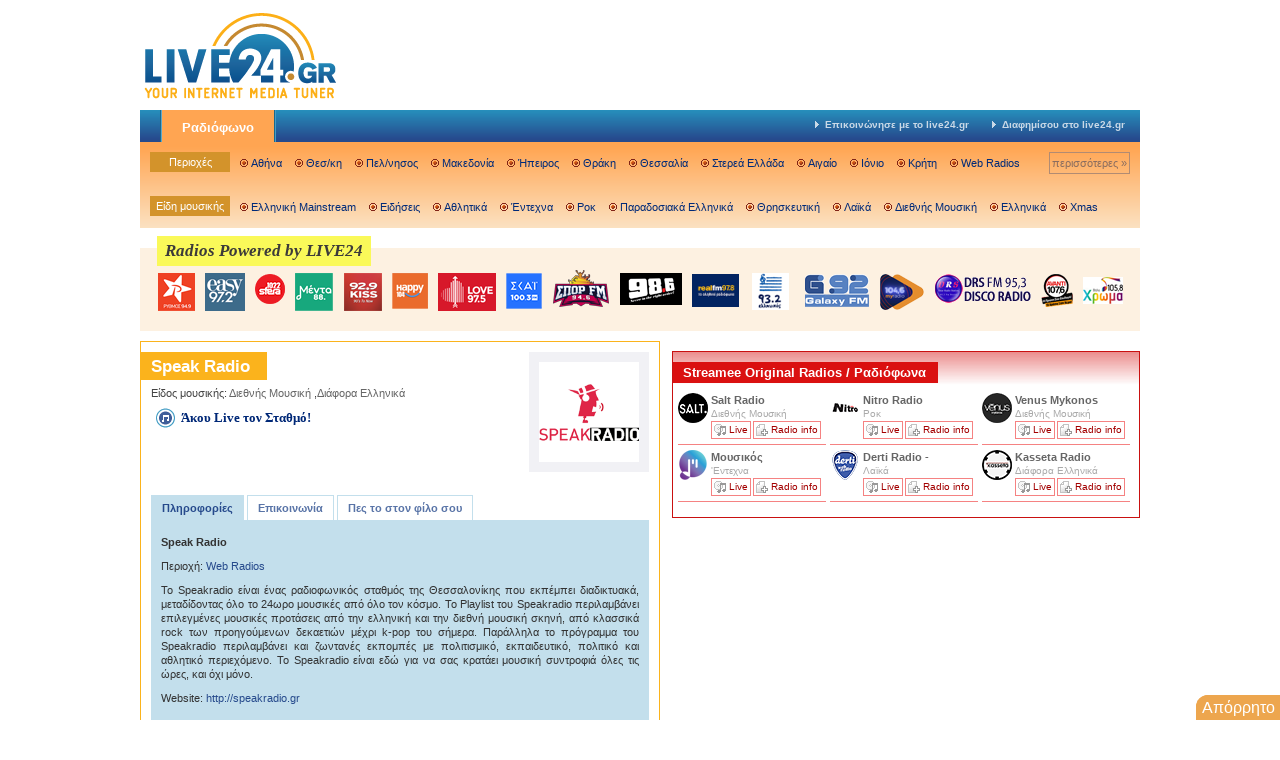

--- FILE ---
content_type: text/html;charset=UTF-8
request_url: https://live24.gr/stationinfo.jsp?sid=3938
body_size: 12248
content:
<!DOCTYPE html>
<html lang="el" >
<head>
	<meta http-equiv="content-type" content="text/html; charset=utf-8" />
<title>LIVE24.gr: Πληροφορίες για τον Speak Radio, Web Radios</title>
<meta name="verify-v1" content="QLGlPXC/UBMkJNqLJl8mUVf4lzNko4EQsmxonTMpx4I=" />
<meta name="viewport" content="width=device-width, initial-scale=0.7">

<style>
    body {background: #fff; color: #444; font: 11px/14px Arial, Verdana, Tahoma, Helvetica, sans-serif;}
body, ul, li, p, h1, h2, h3, input, textarea, fieldset, select {margin: 0; padding: 0; border: 0;}
ul {list-style: none;}
a {text-decoration: none; outline: none;}
a:hover {text-decoration: underline;}
input, textarea, select {font: 10px Tahoma, Verdana, Arial, Helvetica, sans-serif; padding: 1px 4px 2px;}
#page {width: 1000px; margin: 0 auto; position: relative; background: #fff;}

#header {padding: 10px 0 100px;}
#header .logo {float: left;}
#header .banner {float: right;}

/* powered by live24 sprites */
.station {
	background-image:url(/resrc/images/poweredby-live24/poweredbylive24-sprites35.png);
	display: block; 
	float: left; 
	width: 30px; 
	height: 35px; 
	text-decoration: none;
}
a.station:hover {text-decoration: none;}
#sferaradio {background-position: -1px 0;}
#nitroradio {  background-position: -47px 0;   height: 36px;   width: 60px;   margin-top: -4px;}
#kissfm {background-position: -120px 0; width: 39px; height: 38px;}
#loveradio {background-position: -297px 0; width: 58px; height: 38px;}
#novasportfm {background-position: -376px 0; width: 58px; height: 37px;	margin-top: -3px;}
#diesiradio {background-position: -476px 0; width: 52px;}
#dertiradio {background-position: -557px 0; height: 37px; margin-top: -4px;}
#realfm {background-position: -698px 0; width: 47px; height: 35px;}
#galaxy92 {background-position: -776px 0; width: 64px;}
#enlefko {background-position: -868px 0; width: 78px;}
#happy932 {background-position: -976px 0;}
#drs {background-position: -1056px 0; width: 96px;}
#dromos { background-position: -1180px 0; width: 40px; height: 45px; margin-top: -10px;}
#avanti {background-position: -1250px 0; width: 32px; height: 34px;}
#xrwma {background-position: -1320px 0; width: 40px; height: 32px;}
#rythmos {background-position: -1390px 0; width: 55px; height: 32px;}
#lampsi { background-position: -1519px 0; height: 44px; width: 33px; top: 0px; margin-top: -7px; }
#menta { background-position: -1581px 0;  width: 38px; height: 38px; }
#mousikos { background-position: -544px 0; height: 36px; margin-top: 0px; width: 62px;}
#atlantis {background-position: -1650px 0; width: 40px;	height: 37px;}
#thema {background-position: -1704px 0; width: 46px;	height: 37px;}
#smooth {background-position: -1770px 0; width: 46px;	height: 37px;}
#myradio {background-position: -1705px 0; width: 46px;	height: 37px;}
#skai {background-position: -1836px 0; width: 36px;	height: 37px;}
#rythmos {background-position: -1394px 0; width: 38px;	height: 38px;}
#easy {background-position: -50px 0; width: 40px;	height: 38px;}
#happy {background-position: -1901px 0; width: 36px;	height: 38px;}

/* icon sprites */
.sprite {
	background-image: url(/resrc/images/sprites.png);
	background-position: 0 0;
	background-repeat: no-repeat;
}
.sprite.station-bullet {background-position: 0px -237px;}
.sprite.station-bullet.over {background-position: 0px -357px;}
#rightRadioList .sprite.station-bullet {background-position: 0px -417px;}
#rightRadioList .sprite.station-bullet.over {background-position: 0px -297px;}
.sprite.listen {background-position: 2px -609px;} /* 0 -611px */
a.listen:hover {background-position: 2px -651px;} /* 0px -653px */
.sprite.info {background-position: 2px -525px;} /* 0 -527px */
a.info:hover {background-position: 2px -567px;} /* 0px -569px */
.sprite.bullet {background-position: 0 -817px;} /* 0px -823px */
.sprite.arrowbullet, .sprite.arrowdown, .sprite.arrowright {background-position: 0 -150px; display: block; width: 5px; height: 7px; bottom: 0; float: left; margin-right: 10px;}
.sprite.arrowdown {background-position: 0px -100px; width: 20px; height: 20px;}
.sprite.arrowright {background-position: 0 0; width: 19px; height: 20px;}
.over .sprite.arrowright {background-position: 0 -50px; width: 19px; height: 20px;}
.sprite.music {background-position: 0px -187px;}
a.music:hover {background-position: 0px -477px;}
.loadbackground {background-repeat: no-repeat;}

#navigation {
	background-color: #264a8c;
	background-image: url(/resrc/images/mainmenu_bg.png);
	background-position: top center;
	background-repeat: repeat-x; 
	clear: both;
}
#main {font-weight: bold;}
#main li {
	background-image: url(/resrc/images/mainmenu_item_side_right.png);
	background-position: top right;
	background-repeat: repeat-y; 
	padding-right: 2px; 
	float: left;
	display: block;
}
#main .tab {color: #fff; padding: 10px 20px 7px; background-color: #ffa552; background-position: 0 -10px; display: block; font: bold 13px Arial;}
#main a:hover {text-decoration: none; color: #ffddae;}
#main ul {
	margin-left: 20px; 
	float: left; 
	background-image: url(/resrc/images/mainmenu_item_side.png);
	background-position: top left;
	background-repeat: repeat-y; 
	padding-left: 2px;
}
#mainright {float: right; font-size: 10px;}
#mainright a {padding: 8px 0 10px 8px; margin-right: 15px; color: #c9d9e7; display: block; float: left;}
#mainright a:hover {color: #e7e7e7;}
#main .sprite {margin: 3px 5px 0 0;}

#submenu,
#submenu .row {overflow: hidden; clear: both;}

#submenu .row {margin: 10px;}
#submenu {
	width: 100%;
	background-color: #fbe4c6;  
	background-image: url(/resrc/images/submenu_bg.png);
	background-position: top center;
	background-repeat: repeat-x;
}

#divider {height: 2px; background-position: 0 -60px; margin: 0 10px;}

#submenu .title,
#submenu .items,
#submenu a {display: block; float: left;}

#submenu .items,
#submenu .title {width: 890px; text-align: center;}

#submenu .title {background: #d3932b; color: #fff; width: 80px; margin-right: 10px; padding: 3px 0;}

#submenu a {padding: 3px 0 3px 11px; margin: 1px 13px 1px 0; color: #002a78;}

#submenu .right {float: right; color: #8a6d60; border: 1px solid #b18b73; padding: 3px 2px; margin: 0;}
#submenu a.right:hover {color: #002a78; border-color: #002a78; background: #f4af6e; text-decoration: none;}

.widebanner {text-align: center; margin: 10px auto;}

#poweredby {margin-top: 10px; padding: 15px 0; background-color: #fdf1e1; background-position: 0 -82px; width: 100%; position: relative;}
#poweredby ul {margin-top: 5px; padding-left:123px; float: left;}
#poweredby li {display: block; float: left; margin-right: 10px;}
#poweredby .last {margin-right: 0px;}
#postit {position: absolute; z-index: 100; display:block; top: -10px;}
#content {margin-top: 10px;}

#left {float: left; width: 520px; margin-right: 12px;}
.radioList {border: 1px solid #fbb31c; padding-bottom: 10px;}
#leftRadioList, #stationInfo {border: 1px solid #fbb31c; width: 518px;}
#leftRadioList {
	background-image: url(/resrc/images/station_list_orange_bg.png);
	background-position: top;
	background-repeat: repeat-x;
}
.radioList h1, #stationInfo h1, #webRadioList h1 {background: #fbb31c; color: #fff; font: bold 13px Arial; float: left; padding: 3px 12px 3px 10px; margin-top: 10px;}

#stationInfo h1 {font-size: 17px; padding-top: 5px;}
#stationInfo h2 {font-size: 11px; font-weight: normal; padding: 6px 0 5px 10px; clear: left;}
#stationInfo h2 a {color: #666;}
#stationInfo h2 a:hover {color: #7e2217;}

.radioList ul {clear: both; padding: 10px 0 20px 10px;}
.radioList li {float: left; display: block; width: 125px; border-bottom: 1px solid #fedb92; margin: 0 5px 5px 0; padding: 0; overflow: hidden; white-space: nowrap;}
.radioList .area {width: 155px; padding: 7px 0 5px 3px;}
.radioList li.sprite, .radioList .loadbackground {padding: 7px 0 5px 35px;}

#stationInfo h4 {width: 95px;}
.radioList .title, 
.radioList .warning {border: 0; font-weight: bold; font-size: 14px; color: #333; width: 100%; overflow: hidden;}
.title a, .area a {color: #333; line-height: 18px;}
.title a {color: #333;}
.radioList .over.stationblock {background-color: #FFEBD7;}
.radioList .name {font-weight: bold; color: #666;}
.radioList a.name:hover {color: #7e2217;}
.radioList .genre {height:14px; color: #aaa;}
.radioList .button, .radioList .genre {font-size: 10px;}
.button {font-weight: normal; border: 1px solid #fee8b8; color: #c35617; padding: 1px 2px 1px 17px; display: block; float: left; margin-right: 2px;}
a.button:hover {border-color: #fdd483; background-color: #fdd483; color: #000; text-decoration: none;}
.radioList .google {width: 468px; border: 0; margin: 0; padding: 10px; background: none;}

.list {clear: both; text-align: right; padding: 10px; font-size: 10px; font-weight: bold; color: #fbb31c;}
.list a {color: #fbb31c;}

#stationInfo p.logo {float: right; margin: 10px 0; padding: 0 10px; background: #fff;}#stationInfo p.logo img {border: 10px solid #f1f1f5;}

#stationInfo .listen {margin: 5px 0 15px 15px;}
#stationInfo .music {padding: 2px 0 10px 25px; font: bold 13px Tahoma; color: #002877;}
#stationInfo a.music:hover {color: #7e2217;}
#nowplaying {padding: 10px; margin: 5px 0; border-left: 10px solid #fff; background: #f1f1f5; float: left; line-height: 16px;}
#nowplaying span {font-weight: bold; color: #7e2217;}
#stationInfo ul {padding: 10px; clear: both;}
#stationInfo li {float: left; margin-right: 3px;}
#stationInfo li a {padding: 5px 10px; border: 1px solid #c3dfec; border-bottom: 0; color: #5974A7; display: block; font-weight: bold;}
#stationInfo .current {background: #c3dfec; color: #264a8c; padding: 5px 10px 5px; font-weight: bold; display: block; border-bottom: 0;}
#stationInfo li a:hover {background: #59a8cb; border-color: #59a8cb; color: #fff;}
#stationInfo .current:hover {background: #c3dfec; border-color: #c3dfec; color: #264a8c;}
#tell a  {padding-left: 25px;}
#tell .current {background-color: #c3dfec;}
#tell a:hover {background-color: #59a8cb;}
#tell a.current:hover {background-color: #c3dfec;}
#stationInfo .stationSub {clear: both; margin: 0 10px; padding: 15px 10px 10px; background: #c3dfec; color: #333; height: 1%;}
#stationInfo .stationSub p {padding-bottom: 10px; clear: both; text-align: justify;}
#stationInfo .stationSub a {color: #264a8c;}
#stationInfo .stationSub a:hover {color: #000;}
#stationInfo .stationSub ul {padding: 15px 0;}
#stationInfo .stationSub .add {clear: both; padding-bottom: 15px; white-space: nowrap;}
#stationInfo .stationSub .add a {font-weight: normal; border: 0; padding: 5px 0 0 3px;}
#stationInfo .stationSub .add a:hover {background: none;}
#stationInfo .stationSub fieldset {float: left; border: 0; padding: 0 10px 10px 0;}
#stationInfo .stationSub fieldset.mandatory label {font-weight: bold}
#stationInfo .stationSub fieldset.error label {color: #ff0000;}
#stationInfo .stationSub input, #stationInfo .stationSub select, #stationInfo .stationSub textarea {display: block; width: 180px; margin-top: 3px; border: 1px solid #aaa; padding: 2px 5px 3px; font-size: 11px;}
#stationInfo .stationSub textarea {width: 380px;}
#stationInfo .stationSub select {width: 192px;}
#stationInfo .stationSub p.actions {padding-top: 15px; font-weight: bold;}
#stationInfo .stationSub p.actions a, #stationInfo .stationSub p.actions a:hover {background: #264a8c; color: #fff; padding: 5px 10px 6px;}
#stationInfo p.list, #stationInfo p.list a {color: #59a8cb; clear: none;}
#stationInfo h3 {padding: 10px 0 5px 28px; margin: 0 0 5px 7px; font-size: 14px; color: #333;}
#stationInfo h4 {padding: 7px 0 5px 27px; margin: 5px 5px 0 7px;}
#stationInfo .block {padding: 0 10px 10px 12px; line-height: 16px;}
#stationInfo .block a {font-weight: bold; color: #264a8c;}
#stationInfo .hidden {display: none}

#content .right, #aepi {float: left; width: 466px; border: 1px solid #007aaf; margin-bottom: 10px;}
#content .right#up {border: 0; margin-bottom: 10px; width: 468px;}
#rightRadioList {border: 0; background-image: url(/resrc/images/sprites-bg.png); background-repeat: repeat-x; background-position: 0 -152px; padding-top: 5px; margin-bottom: 10px; width: 100%; overflow: hidden;}
#rightRadioList {clear: both;}
#rightRadioList h1 {background: #007aaf; margin-top: 5px;}
#rightRadioList ul {padding: 10px 0 20px 5px;}
#rightRadioList li {width: 115px; border-color: #9dcce0; margin: 0 4px 5px 0; padding-left: 33px;}
#rightRadioList li a:hover {color: #26498c;}
#rightRadioList .over {background-color: #C3DFEC;}
#rightRadioList .button {border-color: #B6D9E8; color: #286898;}
#rightRadioList a.button:hover {background-color: #7dbbd6; color: #000;}

#streameeRadioList {border: 1px solid #c91111; padding-top: 5px; margin-bottom: 10px; width: 100%; overflow: hidden;}
#streameeRadioList {background: linear-gradient(180deg, rgba(235,141,141,1) 0%, rgba(235,141,141,0) 20%);}
#streameeRadioList {clear: both;}
#streameeRadioList h1 {background: #da1010; margin-top: 5px;}
#streameeRadioList ul {padding: 10px 0 20px 5px;}
#streameeRadioList li {width: 115px; border-color: #f58282; margin: 0 4px 5px 0; padding-left: 33px;}
#streameeRadioList li a:hover {color: #d16666;}
#streameeRadioList .button {border-color: #f58282; color: #a30000;}
#streameeRadioList a.button:hover {background-color: #e47070; color: #000;}

#up.banners .lbanner {float: left; width: 300px;}
/* .lbanner {position: absolute; width: 300px; top: 308px; display: block; left: 533px;}
.lbanner-space {float: left;width:300px; height:250px;} */
#up.banners .rbanner {float: right;}
#up.banners .b10 {margin-bottom: 10px;}
#up.banners .cbanners {clear: both;}
#up.banners .banner {padding-top: 10px;}

#webRadioList {float: right; background: #e1f5f7; margin-bottom: 10px; width: 165px;}
#webRadioList h1 {background: #8CB7D2; float: right; margin-bottom: 10px;}
#webRadioList ul {margin: 0 10px; clear: both; padding-left: 10px;}
#webRadioList li {margin: 0 5px 5px 0; padding: 2px 0 3px 14px; overflow: hidden; white-space: nowrap;}
#webRadioList li.over {background-color: #c3dfec;}
#webRadioList li a {color: #000;}
#webRadioList li a:hover {color: #002675;}
#webRadioList li.over {background-color: #c3dfec;}
#webRadioList li p {font-size: 10px; color: #888;}

#home_right_down_banner {margin-bottom: 10px;}

#aepi p, #aepi object, #aepi a {float: left;}
#aepi p {text-align: justify; width: 400px; padding: 3px;}

.error {margin: 20px;}
.error ul {margin: 1em 1em 1em 3em;}
.error li {display: list-item;}

#footer { clear: both; padding: 20px 20px 15px; background-image: url(/resrc/images/footer_bg.png); height: 1%;	border-top: 20px solid #fff; font-size: 10px;}
#footer li {margin-right: 3px; float: left;	display: block;}
#footer span {padding: 2px 5px 3px; color: #999; border: 1px solid #999; display: block;}
#footer a {padding: 2px 5px 3px; color: #999; background: #fff; border: 1px solid #fff; display: block; text-decoration: none;}
#footer a:hover {color: #000; background: none; border-color: #999;}
#footer .claimer { text-align: center; margin-bottom: 6px;}
#validation {float: right; color: #999; padding-top: 4px;}
#validation a {color: #999; display: inline; border: 0; background: none;}
#validation a:hover {color: #000;}

.size468x60, .size157x250, .size60x60 {display: block; width: 468px; height: 60px;}
.size157x250 {width: 157px; height: 250px;}
.size60x60 {width: 60px;}

#fblikebox {border:none; overflow:hidden; width:100%; height:200px;}

.cookieBar{ border: 1px solid #285896; display:none; position: fixed; color: white; background-color: #dae4ee; bottom: 0; left: 30px; width:320px; padding-bottom:10px; z-index:999;}
.cookieBar .text{padding:9px; color: #26488b;font-size: 130%;}
.cookieBar .btn { 	background:#438b61;    text-align: center; height:27px;
					-webkit-border-radius: 2px; -moz-border-radius: 2px; line-height: 27px; border-radius: 2px; margin: 15px 75px; font-weight:bold;}
.cookieBar .btn .text {color: white;     text-decoration: none;}
.cookieBar a {    color:#26488b; text-decoration: underline;}
.cookieBar .btn a {  text-decoration: none;}
.cookieBar .headers{	line-height: 40px;padding-left: 15px; font-size: 120%; font-weight: bold; color: #FFFFFF; background-color: #47688d;
	background-repeat: no-repeat; height: 40px; width: 305px;    margin-bottom: 10px;}
.cookieBar .content{padding-bottom:10px;}
</style>
<!--[if lt IE 7]>
<link rel="stylesheet" type="text/css" media="all" href="/resrc/styles/ie.css?120419" />
<![endif]-->
<style>
    @media (max-device-width: 480px) { body { font:16px Tahoma, Verdana, Arial, Helvetica, sans-serif; }}
</style>

<script type='text/javascript' src='https://platform-api.sharethis.com/js/sharethis.js#property=64a2b79a0f9156001a2916f6&product=sop' async='async'></script>

<script type="text/javascript">
    function injectScript(src) {
        var isModule = arguments.length > 1 && arguments[1] !== undefined ? arguments[1] : true;
        var script = document.createElement('script');

        script.src = src;

        if (isModule) {
            script.type = 'module';
        } else {
            script.async = true;
            script.type = 'text/javascript';
            script.setAttribute('nomodule', '');
        }

        var firstScript = document.getElementsByTagName('script')[0];

        firstScript.parentNode.insertBefore(script, firstScript);
    }

    function load(window, id, userConfig) {
        var _a, _b;
        var _c;

        (_a = window.marfeel) !== null && _a !== void 0 ? _a : window.marfeel = {};
        (_b = (_c = window.marfeel).cmd) !== null && _b !== void 0 ? _b : _c.cmd = [];
        window.marfeel.config = userConfig;
        window.marfeel.config.accountId = id;

        var resourcesPath = 'https://sdk.mrf.io/statics';

        injectScript("".concat(resourcesPath, "/marfeel-sdk.js?id=").concat(id), true);
        injectScript("".concat(resourcesPath, "/marfeel-sdk.es5.js?id=").concat(id), false);
    }

    (function (window, accountId) {
        var clientConfig = arguments.length > 2 && arguments[2] !== undefined ? arguments[2] : {};

        load(window, accountId, clientConfig);
    })(window,7225, {} /* Config */);
</script><meta content="LIVE24.gr: Πληροφορίες για τον Speak Radio, Web Radios. Στο LIVE24.gr θα βρείτε σταθμούς από όλη την Ελλάδα και όχι μόνο" name="Description" />
	<meta content="live24, radio, radio station, radio stations, live radio streaming, greek internet radio, live greek music, greek music, greek music radio, greek news, modern greek music" name="Keywords" />
	<!-- Global site tag (gtag.js) - Google Analytics -->
<script async src="https://www.googletagmanager.com/gtag/js?id=UA-720559-1"></script>
<script>
    window.dataLayer = window.dataLayer || [];
    function gtag(){dataLayer.push(arguments);}
    gtag('js', new Date());
    gtag('config', 'UA-720559-1');
    gtag('config', 'G-9137NY2RZG');
</script>

<meta property="fb:pages" content="115972415087337" />
<style>
    .cookieBar{ border: 1px solid #285896; display:none; position: fixed; color: white; background-color: #dae4ee; bottom: 0; left: 30px; width:320px; padding-bottom:10px; z-index:999;}
    .cookieBar .text{padding:9px; color: #26488b;font-size: 130%;}
    .cookieBar .btn { 	background:#438b61;    text-align: center; height:27px;
        -webkit-border-radius: 2px; -moz-border-radius: 2px; line-height: 27px;​ border-radius: 2px; margin: 15px 75px; font-weight:bold;}
    .cookieBar .btn .text {color: white;     text-decoration: none;}
    .cookieBar a {    color:#26488b; text-decoration: underline;}
    .cookieBar .btn a {  text-decoration: none;}
    .cookieBar .headers{	line-height: 40px;padding-left: 15px; font-size: 120%; font-weight: bold; color: #FFFFFF; background-color: #47688d;
        background-repeat: no-repeat; height: 40px; width: 305px;    margin-bottom: 10px;}
    .cookieBar .content{padding-bottom:10px;}
</style>

<script type="text/javascript">
    function setCookie(cname, cvalue, exdays) {
        var d = new Date();
        d.setTime(d.getTime() + (exdays*24*60*60*1000));
        var expires = "expires="+ d.toUTCString();
        document.cookie = cname + "=" + cvalue + ";" + expires + ";path=/";
    }
    function getCookie(cname) {
        var name = cname + "=";
        var decodedCookie = decodeURIComponent(document.cookie);
        var ca = decodedCookie.split(';');
        for(var i = 0; i <ca.length; i++) {
            var c = ca[i];
            while (c.charAt(0) == ' ') {
                c = c.substring(1);
            }
            if (c.indexOf(name) == 0) {
                return c.substring(name.length, c.length);
            }
        }
        return -1;
    }

    function getStoredValue(name) {
        // 1) Try cookie
        var cookieName = name + "=";
        var decoded = decodeURIComponent(document.cookie);
        var parts  = decoded.split(';');
        for (var i = 0; i < parts.length; i++) {
            var c = parts[i].trim();
            if (c.indexOf(cookieName) === 0) {
                return c.substring(cookieName.length);
            }
        }

        // 2) Fallback to localStorage
        var ls = localStorage.getItem(name);
        if (ls !== null) {
            return ls;
        }

        // 3) Nothing found
        return -1;
    }

    var mycookie = getCookie('CookieLaw_live24_new');
    var visitorId  = getStoredValue('visitorId_live24+3938');

    window.console.log("Found visitor id " + visitorId);
    window.console.log(mycookie);
</script><script type='text/javascript'>
    /* <![CDATA[ */
    var dfp = 

{
	slots: { // DFP ad slots
		'Inner': ['Inner_Middle_300x250', 'Inner_Right_Up_468x60', 'Inner_Up_728x90', 'Inner_Left_Up_468x60', 'Header_1000x65', 'InnerBackground', '1x1'],
		'PlayerStandard': ['Player_Standard_Right_300x250', 'Player_Standard_Left_300x250', 'Player_Standard_Up_468x60', '1x1', 'PlayerBackground', 'Player_Header_970x250' ],
		'PlayerCustom': ['Player_Custom_Middle_300x250_New', 'Player_Custom_2_Right_300x250', 'Player_Custom_2_Left_300x250', 'Player_Custom_Down_728x90', 'Player_Custom_Up_468x60', '1x1', 'PlayerBackground', 'Player_Header_970x250'],
		'PlayerSportfm': ['Player_Sportfm_Down_300x250', '1x1', 'Player_Custom_Down_728x90', 'PlayerBackground', 'Player_Custom_2_Right_300x250', 'Player_Header_970x250'],
		'Homepage': ['HomepageUp_300x250_New', 'Homepage_Left_Down_468x60', 'Homepage_Left_Up_468x60', 'Homepage_Right_Down_468x60', 'Homepage_Up_728x90', 'Header_1000x65', 'HomeInterstitial', 'HomeBackground']
	},
	section: 'Inner',
	pubid: 'ca-pub-6320356100587246',
	attr: { // dfp custom targeting attributes
		use_iframe: 'false',
		mode: 'prod',
		is_stn_ref: document.referrer && document.referrer.indexOf('http://speakradio.gr') >= 0 ? 'yes' : 'no',
		station: '3938',
		st_area: '84',
		section: 'Inner',
		genre: '24'
	}
}
,
    slots = dfp.slots[dfp.section], i;

    /* ]]> */
    </script>
    <script async src="https://securepubads.g.doubleclick.net/tag/js/gpt.js"></script>
    <script>
        window.googletag = window.googletag || {cmd: []};
        var hour = new Date().getHours();
        var day = new Date().getDay(); // 0 = Sunday, 6 = Saturday

        var daypart = (hour >= 7 && hour < 15) ? 'peak' : 'offpeak';
        var daytype = (day == 0 || day == 6) ? 'weekend' : 'weekday';

        googletag.cmd.push(function() {
            googletag.pubads().setTargeting('daypart', daypart);
            googletag.pubads().setTargeting('daytype', daytype);
        });
        
        googletag.cmd.push(function() {
            googletag.defineSlot('/21702053854/live24/1x1', [1, 1], 'div-gpt-ad-1527077572573-0').addService(googletag.pubads());
            googletag.defineSlot('/21702053854/live24/Inner_Left_Up_468x60', [468, 60], 'div-gpt-ad-1527077572573-1').addService(googletag.pubads());
            googletag.defineSlot('/21702053854/live24/Inner_Middle_300x250', [300, 250], 'div-gpt-ad-1527077572573-2').addService(googletag.pubads());
            googletag.defineSlot('/21702053854/live24/Inner_Right_Up_468x60', [468, 60], 'div-gpt-ad-1527077572573-3').addService(googletag.pubads());
            googletag.defineSlot('/21702053854/live24/Inner_Up_728x90', [728, 90], 'div-gpt-ad-1527077572573-4').addService(googletag.pubads());
            googletag.defineSlot('/21702053854/live24/InnerBackground', [1, 1], 'div-gpt-ad-1527077572573-5').addService(googletag.pubads());
            googletag.defineSlot('/21702053854/live24/Header_1000x65', [1000, 250], 'div-gpt-ad-1526899425112-7').addService(googletag.pubads());
            googletag.pubads().enableSingleRequest();
            if (mycookie > 0 ) {
                googletag.pubads().setRequestNonPersonalizedAds(0);
                window.console.log('User agrees to personalized ads ' + mycookie);
            }else{
                googletag.pubads().setRequestNonPersonalizedAds(1);
                window.console.log('User does not agree to personalized ads ' + mycookie);
            }
            googletag.pubads().collapseEmptyDivs();
            googletag.enableServices();
        });
    </script>
</head>

<body>
	<div id="page">
		<div id="header">
	<div class="logo"><a href="/" title="Greek Radios Online"><img src="/resrc/images/live24.gr-200x90.png" width="200" height="90" alt="LIVE24.gr logo" title="Greek Radios Online" border="0" /></a></div>
	<div class="banner">
		<!-- /1240281/Homepage_Up_728x90 -->
		</div>
</div>
<div id="navigation">
	<div id="main">
		<ul>
			<li class="current"><a class="commonxbg tab" href="/" title="Greek Radios Online">Ραδιόφωνο</a></li>
		</ul>
		<p id="mainright">

			<a href="contact.jsp" title="Contact"><span class="sprite arrowbullet"></span>Επικοινώνησε με το live24.gr</a>
			<a href="contact.jsp?mode=advertise" title="Advertise"><span class="sprite arrowbullet"></span>Διαφημίσου στο live24.gr</a>
			</p>
	</div>
	<div id="submenu">
		<div class="row">
			<span class="title">Περιοχές</span>
			<div class="items">
				<a class="sprite bullet" href="/radio.jsp?aid=1" title="Athens Radios">Αθήνα</a>
				<a class="sprite bullet" href="/radio.jsp?aid=2" title="Thessaloniki Radios">Θεσ/κη</a>
				<a class="sprite bullet" href="/radio.jsp?aid=4" title="Peloponese Radios">Πελ/νησος</a>
				<a class="sprite bullet" href="/radio.jsp?aid=5" title="Macedonia Radios">Μακεδονία</a>
				<a class="sprite bullet" href="/radio.jsp?aid=7" title="Hpeiros Radios">Ήπειρος</a>
				<a class="sprite bullet" href="/radio.jsp?aid=6" title="Thrace Radios">Θράκη</a>
				<a class="sprite bullet" href="/radio.jsp?aid=10" title="Thessalia Radios">Θεσσαλία</a>
				<a class="sprite bullet" href="/radio.jsp?aid=11" title="Sterea Ellada Radios">Στερεά Ελλάδα</a>
				<a class="sprite bullet" href="/radio.jsp?aid=99" title="Aegean Radios">Αιγαίο</a>
				<a class="sprite bullet" href="/radio.jsp?aid=9" title="Ionio Radios">Ιόνιο</a>
				<a class="sprite bullet" href="/radio.jsp?aid=94" title="Crete Radios">Κρήτη</a>
				<a class="sprite bullet" href="/radio.jsp?aid=84" title="Web Radios">Web Radios</a>
				<a class="right" href="/list.jsp" title="All Radio Categories">περισσότερες &raquo;</a>
			</div>
		</div>
		<div id="divider" class="commonxbg row">&nbsp;</div>
		<div class="row">
			<span class="title">Είδη μουσικής</span>
			<div class="items">
				<a class="sprite bullet" href="/radio.jsp?gid=2" title="Mainstream Radios">Ελληνική Mainstream</a>
				<a class="sprite bullet" href="/radio.jsp?gid=5" title="News Radios">Ειδήσεις</a>
				<a class="sprite bullet" href="/radio.jsp?gid=66" title="Sports Radios">Αθλητικά</a>
				<a class="sprite bullet" href="/radio.jsp?gid=6" title="Indie Radios">Έντεχνα</a>
				<a class="sprite bullet" href="/radio.jsp?gid=8" title="Rock Radios">Ροκ</a>
				<a class="sprite bullet" href="/radio.jsp?gid=21" title="Greek Traditional Radios">Παραδοσιακά Ελληνικά</a>
				<a class="sprite bullet" href="/radio.jsp?gid=22" title="Church Radios">Θρησκευτική</a>
				<a class="sprite bullet" href="/radio.jsp?gid=23" title="Laika Radios">Λαϊκά</a>
				<a class="sprite bullet" href="/radio.jsp?gid=24" title="International Radios">Διεθνής Μουσική</a>
				<a class="sprite bullet" href="/radio.jsp?gid=25" title="Various Greek Radios">Ελληνικά</a>
				<a class="sprite bullet" href="/radio.jsp?gid=67" title="Χριστουγεννιάτικα Ραδιόφωνα">Xmas</a>
			</div>
		</div>
	</div>
</div>
<div class="widebanner">
	<div id='div-gpt-ad-1526899425112-7'>
			<script>
                googletag.cmd.push(function() { googletag.display('div-gpt-ad-1526899425112-7'); });
			</script>
		</div>
	</div>
<style>
	#poweredby {
		margin-top: 20px;
		padding: 10px 0px 20px;
		text-align: center;
		background-color: #fdf1e1;
		background-position: 0 -82px;
		width: 100%;
		position: relative;
		display: flex;
	}
	#postitnew{position: absolute;
		top: -12px;
		left: 17px;
		font-size: 17px;
		font-weight: 600;
		color: #3c3a3a;
		background-color: #faf959;
		padding: 8px;
		font-style: italic;
		font-family: math;}
	#poweredby .poweredradios{
		float: none;
		margin: auto;
		margin-top: 15px;

		padding: 0;
		height: 38px;
		align-items: center;
	}

</style>
<div id="poweredby" class="commonxbg">
	<a href="/" id="postitnew" title="Radios powered by live24.gr">Radios Powered by LIVE24</a>
	<ul class="poweredradios">
		<li><a class="station" id="rythmos" href="/radio/rythmos" 	title="Rythmos 949" target="live24player">&nbsp;</a></li>
		<li><a class="station" id="easy" href="/radio/easy972" 	title="Easy 972" target="live24player">&nbsp;</a></li>
		<li><a class="station" id="sferaradio" href="/radio/sfera" 	title="Radio Sfera 102.2" target="live24player">&nbsp;</a></li>
		<li><a class="station" id="menta" href="/radio/menta" 	title="MentaFM 88.0 FM" target="live24player">&nbsp;</a></li>
		<li><a class="station" id="kissfm" href="/radio/kissfm" 		title="Kiss fm 92.9" target="live24player">&nbsp;</a></li>
		<li><a class="station" id="happy" href="/radio/generic.jsp?sid=3940" 		title="Happy Radio 104" target="live24player">&nbsp;</a></li>
		<li><a class="station" id="loveradio" href="/radio/loveradio" title="Love Radio 97.5" target="live24player">&nbsp;</a></li>
		<li><a class="station" id="skai" href="/radio/generic.jsp?sid=1334" title="Skai 100.4" target="live24player">&nbsp;</a></li>
		<li><a class="station" id="novasportfm" href="/radio/sportfm.jsp?ref=hotel" title="Sportfm 94.6" target="live24player">&nbsp;</a></li>
		<li><a class="station" id="mousikos" href="/radio/pride986" 	title="Pride 98.6" target="live24player">&nbsp;</a></li>
		<li><a class="station" id="realfm" href="/radio/realfm" 		title="RealFM 97.8" target="live24player">&nbsp;</a></li>
		<li><a class="station" id="smooth" href="/radio/ellinikosfm" 		title="Ελληνικός" target="live24player">&nbsp;</a></li>
		<li><a class="station" id="galaxy92" href="/radio/galaxy" 	title="Galaxy 92 FM" target="live24player">&nbsp;</a></li>
		<li><a class="station" id="myradio" href="/radio/generic.jsp?sid=3024" 	title="My Radio 104.6" target="live24player">&nbsp;</a></li>
		<li><a class="station" id="drs" href="/radio/drs" 			title="DRS FM 95.3" target="live24player">&nbsp;</a></li>
		<li><a class="station" id="avanti" href="/radio/generic.jsp?sid=183" title="Avanti 107.6" target="live24player">&nbsp;</a></li>
		<li class="last"><a class="station" id="xrwma" href="/radio/generic.jsp?sid=305" title="Xrwma 105.8" target="live24player">&nbsp;</a></li>
		</ul>
	<br clear="all" />
</div>

<style>
  #consent-box {
      position: fixed;
      right: 0;
      bottom: 0px;
      background-color: #eda64e;
	  border-top-left-radius: 12px;
        color: white;
      padding: 4px 5px 4px 6px;
      font-size: medium;
      cursor: pointer;
      z-index: 1000;
  }
</style>

<div id="consent-box" onclick="window.googlefc.showRevocationMessage()">Απόρρητο</div><div id="content">
			<div id="left">
				<div id="stationInfo">
					<p class="logo"><img style="max-height: 100px;" src="//resources.live24.gr/resources/images/stations/d3c42b6b-c459-4ed8-a49c-1dda042307b1.png" alt="logo ραδιοφωνικού σταθμού Speak Radio" /></p>
					<h1>Speak Radio&nbsp;</h1>
					<h2>
						
							Είδος μουσικής: 
							<a href="/?gid=24">Διεθνής Μουσική</a>
							,<a href="/?gid=25">Διάφορα Ελληνικά</a>
							</h2>
					<p class="listen">
						<a class="sprite music" href="/radio/generic.jsp?sid=3938" target="_blank">Άκου Live τον Σταθμό!</a>
					</p>
					<ul>
						<li><a href="#toggletab" id="info" class="current">Πληροφορίες</a></li>
						<li><a href="#toggletab" id="contact">Επικοινωνία</a></li>
						<li><a href="#toggletab" id="tell">Πες το στον φίλο σου</a></li>
					</ul>
					<div id="info-panel" class="stationSub">
						<p><strong>Speak Radio&nbsp;</strong></p>
						<p>Περιοχή: <a href="/?aid=84">Web Radios</a>
						</p>

						<p>Το Speakradio είναι ένας ραδιοφωνικός σταθμός της Θεσσαλονίκης που
εκπέμπει διαδικτυακά, μεταδίδοντας όλο το 24ωρο μουσικές από όλο τον
κόσμο. Το Playlist του Speakradio περιλαμβάνει επιλεγμένες μουσικές
προτάσεις από την ελληνική και την διεθνή μουσική σκηνή, από κλασσικά
rock των προηγούμενων δεκαετιών μέχρι k-pop του σήμερα.

Παράλληλα το πρόγραμμα του Speakradio περιλαμβάνει και ζωντανές εκπομπές
με πολιτισμικό, εκπαιδευτικό, πολιτικό και αθλητικό περιεχόμενο.
Το Speakradio είναι εδώ για να σας κρατάει μουσική συντροφιά όλες τις
ώρες, και όχι μόνο.</p>
						<p>Website: <a href="http://speakradio.gr?utm_source=live24.gr&utm_campaign=live24listing&utm_medium=text_link&utm_content=text-only" target="_blank">http://speakradio.gr</a></p>
						</div>
					<div id="contact-panel" class="stationSub hidden">
						<p><strong>Επικοινωνία με τον σταθμό Speak Radio&nbsp;</strong></p>
						<form action="">
							<fieldset><label>Όνομα</label><input type="text" name="sender" /></fieldset>
							<fieldset><label>Email</label> <input type="text" name="sender_email" /></fieldset>
							<fieldset><label>Μήνυμα</label><br />
							<textarea cols="10" rows="5" name="sender_message"></textarea></fieldset>
							<input type="hidden" name="mode" value="mailStation" />
							<input type="hidden" name="sid" value="3938" />
						</form>
						<p class="actions"><a href="#submit-contact">Αποστολή μηνύματος &raquo;</a></p>
					</div>
					<div id="tell-panel" class="stationSub hidden">
						<p><strong>Πες τον φίλου σου για τον σταθμό Speak Radio&nbsp;</strong></p>
						<form action="">
							<fieldset><label>Όνομα</label><input type="text" name="sender" /></fieldset>
							<fieldset><label>Email</label><input type="text" name="sender_email" /></fieldset>
							<fieldset><label>Όνομα φίλου</label><input type="text" name="f1_name" /></fieldset>
							<fieldset><label>Email φίλου</label><input type="text" name="f1_email" /></fieldset>
							<input type="hidden" name="mode" value="invite4radio" />
							<input type="hidden" name="sid" value="3938" />
						</form>
						<p class="actions"><a href="#submit-tell">Αποστολή πρόσκλησης &raquo;</a></p>
					</div>
					<p class="list">&laquo; <a href="#" id="btn_back">επιστροφή στην λίστα σταθμών</a></p>
				</div>
			</div>
			<div class="right banners" id="up">
	<div class="lbanner" style="position: relative; float: left;top: 0;left: 0;">
		<div id='div-gpt-ad-1527077572573-2'>
			<script>
                googletag.cmd.push(function() { googletag.display('div-gpt-ad-1527077572573-2'); });
			</script>
		</div>
	</div>
	</div>
<div class="right">
<div class="radioList" id="streameeRadioList">
    <style>
    .streamee .stationblock{background-repeat: no-repeat;     padding: 0 0 5px 34px;}
    #content .right {border:none;}
    #rightRadioList {border: 1px solid #007aaf;}
</style>

    <h1>Streamee Original Radios / Ραδιόφωνα</h1>
    <ul class="streamee">



        <li class="stationblock " style="background-image: url(https://resources.live24.gr/resources/images/stations/mini-ecdaea57-f9b5-41b9-b9ed-787a47afae0d.png);">
            <a class="name" href="/radio/generic.jsp?sid=3996" target="live24player">Salt Radio&nbsp;</a>
            <p class="genre">Διεθνής Μουσική</p>
            <a class="button sprite listen" href="/radio/generic.jsp?sid=3996" title="Άκου live τον σταθμό" target="live24player">Live</a>
            <a class="button sprite info" href="/stationinfo.jsp?sid=3996" title="Πληροφορίες σταθμού">Radio info</a>
        </li>
 <li class="stationblock" style="background-image: url(https://resources.live24.gr/resources/images/stations/mini-0f50deaf-eb59-4166-975b-62f72916d799.png);">
            <a class="name" href="/radio/nitro.jsp" target="live24player">Nitro Radio</a>
            <p class="genre">Ροκ</p>
            <a class="button sprite listen" href="/radio/nitro.jsp" title="Άκου live τον σταθμό Nitro Radio" target="_blank">Live</a>
            <a class="button sprite info" href="/stationinfo.jsp?sid=1302" title="Πληροφορίες σταθμού Nitro Radio">Radio info</a>
        </li>
        <li class="stationblock " style="background-image: url(https://resources.live24.gr/resources/images/stations/mini-379fa5cf-f6b8-4548-a886-d4068fca4d43.png);">
            <a class="name" href="/radio/generic.jsp?sid=3984" target="live24player">Venus Mykonos&nbsp;</a>
            <p class="genre">Διεθνής Μουσική</p>
            <a class="button sprite listen" href="/radio/generic.jsp?sid=3984" title="Άκου live τον σταθμό" target="live24player">Live</a>
            <a class="button sprite info" href="/stationinfo.jsp?sid=3984" title="Πληροφορίες σταθμού">Radio info</a>
        </li>

        <li class="stationblock"  style="background-image: url(https://resources.live24.gr/resources/images/stations/mini-7a65d4cf-3653-4b2e-b008-f35dd6b2a7b1.png);">
            <a class="name" href="/radio/mousikos.jsp" target="live24player">Μουσικός</a>
            <p class="genre">'Εντεχνα</p>
            <a class="button sprite listen" href="/radio/mousikos.jsp" title="Άκου live τον σταθμό" target="live24player">Live</a>
            <a class="button sprite info" href="/stationinfo.jsp?sid=2871" title="Πληροφορίες σταθμού">Radio info</a>
        </li>

        <li class="stationblock loadbackground d2eed7bd-c842-44e8-b168-8dac3df9db99.png" style="background-image: url(&quot;//resources.live24.gr/resources/images/stations/mini-d2eed7bd-c842-44e8-b168-8dac3df9db99.png&quot;);">
            			<a class="name" href="/radio/derti.jsp" target="_blank">Derti Radio&nbsp;-</a>
            			<p class="genre">Λαϊκά</p>
            			<a class="button sprite listen" href="/radio/derti.jsp" target="_blank" title="Άκου live τον σταθμό">Live</a>
            			<a class="button sprite info" href="/stationinfo.jsp?sid=1349" title="Πληροφορίες σταθμού">Radio info</a>
            		</li>
            		<li class="stationblock " style="background-image: url(https://resources.live24.gr/resources/images/stations/mini-2f2be84b-293b-4563-9adb-7fde7db91d85.png);">
                                <a class="name" href="/radio/generic.jsp?sid=3979" target="live24player">Kasseta Radio&nbsp;</a>
                                <p class="genre">Διάφορα Ελληνικά</p>
                                <a class="button sprite listen" href="/radio/generic.jsp?sid=3979" title="Άκου live τον σταθμό" target="live24player">Live</a>
                                <a class="button sprite info" href="/stationinfo.jsp?sid=3979" title="Πληροφορίες σταθμού">Radio info</a>
                            </li>
    </ul>



</div>
</div>


<div class="ath">
<script type="text/javascript">
    //<!--
google_ad_client = "ca-pub-8837842936906741";
google_ad_width = 300;
google_ad_height = 250;
//-->
</script>
<script type="text/javascript"
		src="//pagead2.googlesyndication.com/pagead/show_ads.js">
</script>
</div>

</div>
		<br clear="all" />
<div id="footer">
	<p class="claimer">Το σύνολο του περιεχομένου και των υπηρεσιών του live24.gr διατίθεται στους επισκέπτες αυστηρά για προσωπική χρήση μέσω της ιστοσελίδας live24.gr.<br />
			Απαγορεύεται η χρήση ή επανεκπομπή του, σε οποιοδήποτε μέσο, μετά ή άνευ επεξεργασίας, χωρίς γραπτή άδεια του live24.gr</p>	
	<ul>
		<li><span>2003-2025 &copy; live24.gr</span></li>
		<li><a href="/contact.jsp">Επικοινωνία</a></li>
				<li><a href="/contact.jsp?mode=advertise">Τμήμα Διαφήμισης</a></li>
				<li><a href="/cookies.jsp">Cookies</a></li>
			</ul>
	<p id="validation">Valid <a href="//validator.w3.org/check?uri=" target="_blank">XHTML</a></p>
	<br clear="all" />
</div>

<div class="cookieBar row roundedcorners">
	<div class="headers">Αποδοχή Cookies<a class="close" href="#"></a></div>
	<div class="content">
		<div class="text">
			Το site live24.gr χρησιμοποιεί cookies. 
			Χρησιμοποιώντας αυτόν τον ιστότοπο, συμφωνείτε με τη χρήση των cookies, σύμφωνα με τις οδηγίες μας.
			<br/>
		 	<a href="/cookies.jsp" class="more" target="_blank">Περισσότερες πληροφορίες</a>
		</div>
		<div class="btn ">
			<a href="#" class="cookieButton cookiesBarUrl yes"><span class="text">Συμφωνώ</span><span class="icon"></span></a>
		</div>
		</div>
</div>

<script async src="//ping2.live24.gr/ping.js" id="pingme"></script>
<!-- LIVE24.gr public site v4.2.0 --></div>

    <!-- JAVASCRIPT STUFF -->
<script type="text/javascript">
	// <![CDATA[
	L24 = {
		config: {
			sid: 3938,
			context_path: '',
			resources_url:  '//resources.live24.gr/resources',
			contact_url: '/Contact'
		},
		dfp: 

{
	slots: { // DFP ad slots
		'Inner': ['Inner_Middle_300x250', 'Inner_Right_Up_468x60', 'Inner_Up_728x90', 'Inner_Left_Up_468x60', 'Header_1000x65', 'InnerBackground', '1x1'],
		'PlayerStandard': ['Player_Standard_Right_300x250', 'Player_Standard_Left_300x250', 'Player_Standard_Up_468x60', '1x1', 'PlayerBackground', 'Player_Header_970x250' ],
		'PlayerCustom': ['Player_Custom_Middle_300x250_New', 'Player_Custom_2_Right_300x250', 'Player_Custom_2_Left_300x250', 'Player_Custom_Down_728x90', 'Player_Custom_Up_468x60', '1x1', 'PlayerBackground', 'Player_Header_970x250'],
		'PlayerSportfm': ['Player_Sportfm_Down_300x250', '1x1', 'Player_Custom_Down_728x90', 'PlayerBackground', 'Player_Custom_2_Right_300x250', 'Player_Header_970x250'],
		'Homepage': ['HomepageUp_300x250_New', 'Homepage_Left_Down_468x60', 'Homepage_Left_Up_468x60', 'Homepage_Right_Down_468x60', 'Homepage_Up_728x90', 'Header_1000x65', 'HomeInterstitial', 'HomeBackground']
	},
	section: 'Inner',
	pubid: 'ca-pub-6320356100587246',
	attr: { // dfp custom targeting attributes
		use_iframe: 'false',
		mode: 'prod',
		is_stn_ref: document.referrer && document.referrer.indexOf('http://speakradio.gr') >= 0 ? 'yes' : 'no',
		station: '3938',
		st_area: '84',
		section: 'Inner',
		genre: '24'
	}
}

	};
	live24_sid = 3938;
	live24_resources_url = '//resources.live24.gr/resources';
	live24_contact_url = '/Contact';
	// ]]>
</script>

<script type="text/javascript" src="/resrc/js/v2/jquery-1.11.2.min.js"></script>
<!--[if lt IE 7]><script type="text/javascript" src="/resrc/js/jquery.pngFix.js?1207032351"></script><![endif]-->
<script type="text/javascript" src="/resrc/js/v2/jquery.async_dfp.js?1207032351"></script>
<script type="text/javascript" src="/resrc/js/v2/jquery.bglazyload.js?1207032351"></script>
<script type="text/javascript" src="/resrc/js/v2/swfobject.js?1207032351"></script>
<script type="text/javascript" src="/resrc/js/v2/jquery.live24.js?1207032351"></script>

<div id='div-gpt-ad-1527077572573-5'>
			<script>
                googletag.cmd.push(function() { googletag.display('div-gpt-ad-1527077572573-5'); });
			</script>
		</div>
	<script type="text/javascript" src="/resrc/js/v2/js.cookie.js"></script>

<!-- NSR programmatic Async Data Collection Tag -->
	<script src="https://pghub.io/js/pandg-sdk.js"  type="text/javascript" async ></script>
<script type="text/javascript" >
    /*window.__tcfapi('addEventListener', 2, function(tcData, listenerSuccess) {

        if (listenerSuccess) {
            // check the eventstatus
            if (tcData.eventStatus === 'useractioncomplete' ||
                tcData.eventStatus === 'tcloaded') {

                setTimeout(function(){ loadPandG (tcData,listenerSuccess); }, 3000);
            }
        }
    });*/
	function loadPandG (tcData,success){

		if (tcData.gdprApplies){
            var metadata = {
                gdpr: 1,
                gdpr_consent: tcData.tcString,
                ccpa: null,
                bp_id: "gloman"
            };
		}else{
            var metadata = {
                gdpr: 0, gdpr_consent: null, ccpa: null, bp_id: "gloman"
            };
		}

        var config = { name: "P&G", pixelUrl: "https://pandg.tapad.com/tag"};

        var tagger = Tapad.init(metadata, config);

        var data = {
        	as_genre: "24",
			as_area: "84"
        };

        if (tcData.purpose.consents[1] && tcData.vendor.consents[577] && tcData.vendor.consents[89]) {
			console.log("load png");
            tagger.sync(data).then(console.log("png loaded"));
        }else{
            console.log("NO load png");
        }

    }

</script>
<style>
  #consent-box {
      position: fixed;
      right: 0;
      bottom: 0px;
      background-color: #eda64e;
	  border-top-left-radius: 12px;
      color: white;
      padding: 6px 5px 5px 6px;
      font-size: medium;
      cursor: pointer;
      z-index: 1000;
  }
</style>

<div id="consent-box" onclick="window.googlefc.showRevocationMessage()">Απόρρητο</div>
<script type="text/javascript" src="//resources.live24.gr/resources/js/jquery.live24-stationinfo.js?80609"></script>
    <div id='div-gpt-ad-1527077572573-5'>
			<script>
                googletag.cmd.push(function() { googletag.display('div-gpt-ad-1527077572573-5'); });
			</script>
		</div>
	<script async src="//pagead2.googlesyndication.com/pagead/js/adsbygoogle.js"></script>
    <script>
        (adsbygoogle = window.adsbygoogle || []).push({
            google_ad_client: "ca-pub-6320356100587246",
            enable_page_level_ads: true
        });
    </script>
</body>
</html>

--- FILE ---
content_type: text/html; charset=utf-8
request_url: https://www.google.com/recaptcha/api2/aframe
body_size: 266
content:
<!DOCTYPE HTML><html><head><meta http-equiv="content-type" content="text/html; charset=UTF-8"></head><body><script nonce="vMLu5kcqPLcfzpgCyaM_hQ">/** Anti-fraud and anti-abuse applications only. See google.com/recaptcha */ try{var clients={'sodar':'https://pagead2.googlesyndication.com/pagead/sodar?'};window.addEventListener("message",function(a){try{if(a.source===window.parent){var b=JSON.parse(a.data);var c=clients[b['id']];if(c){var d=document.createElement('img');d.src=c+b['params']+'&rc='+(localStorage.getItem("rc::a")?sessionStorage.getItem("rc::b"):"");window.document.body.appendChild(d);sessionStorage.setItem("rc::e",parseInt(sessionStorage.getItem("rc::e")||0)+1);localStorage.setItem("rc::h",'1769545550927');}}}catch(b){}});window.parent.postMessage("_grecaptcha_ready", "*");}catch(b){}</script></body></html>

--- FILE ---
content_type: text/javascript
request_url: https://live24.gr/resrc/js/v2/jquery.bglazyload.js?1207032351
body_size: 1836
content:
/*jslint browser: true, undef: true, evil: true, sloppy: true*/
/*global window, jQuery */

(function ($, L24) {
	//"use strict";
	if (!(L24)) {
		return;
	}

	var LAZYLOAD_DATA_KEY = '$.fn.bglazyload',
		$w = $(window),
		timer,
		loadbackgrounds = function ($loadbackgroundBlocks) {
			if (timer > 0) {
				return;
			}
			//else
			timer = setTimeout(function () {
				var vieportHeight = $w.height() + $w.scrollTop(),

					// The collection we'll work on should be within the provided element ($loadbackgroundBlocks).
					// If not we use the pro the $loadbackgroundBlocks
					$collection = $loadbackgroundBlocks.data(LAZYLOAD_DATA_KEY) || $loadbackgroundBlocks,

					// Filter the collection for elements within our viewport
					$filtered = $collection.filter(function (index) {
						if ($(this).offset().top <= vieportHeight) {
							return true;
						}
						return false;
					}),

					// The $remaining jquery elements
					$remaining = $collection.not($filtered);

				$filtered
					.each(function () { // the actual loading of the background image
						//background-image:url(${L24.resourcesUrl}/images/stations/mini-image
						var $this = $(this),
							img = $this.attr('class').split(' ');
						//console.log(vieportHeight + ' > Loading background ' + img[img.length - 1] + ' to ' + this + ' (height: ' + $(this).offset().top + ') remaining elements: ' + $remaining.size());
						$this.css('background-image', 'url(' + L24.config.resources_url + '/images/stations/mini-' + img[img.length - 1] + ')');
					});

				if ($remaining.length > 0) {
					$loadbackgroundBlocks.data(LAZYLOAD_DATA_KEY, $remaining);
					timer = -1;
				}
			}, 200);
		};

	$.fn.bglazyload = function () {
		// this is a jquery object!
		var $this = this;

		loadbackgrounds(this);
		$w.bind('scroll resize', function () {
			loadbackgrounds($this);
		});

		// Respect the jQuery chaining
		return this;
	};
}(jQuery, window.L24));


--- FILE ---
content_type: application/javascript; charset=utf-8
request_url: https://fundingchoicesmessages.google.com/f/AGSKWxU7cx8M34OXsyq6J_7Ud23wpjiacS_H87L3AjwfD6bVBDfc_7xwEeFN48Cz-2-dwEuck0DB_sLz3JcUEh9JyLTyLL7wMIhzF5mBfbQ1k3HYCZV99hyHmdaVNiSaXUASdAtp5lr8h32nu5WBFIheFgsQZYIo3bpLGJsCImGOrYVt9iZTKF_mDFDWUL31/_/neoads./ad2-728-/mobile_ad./webads_/blockad_
body_size: -1286
content:
window['a9d13984-0a08-4634-8d6c-2082c40199b0'] = true;